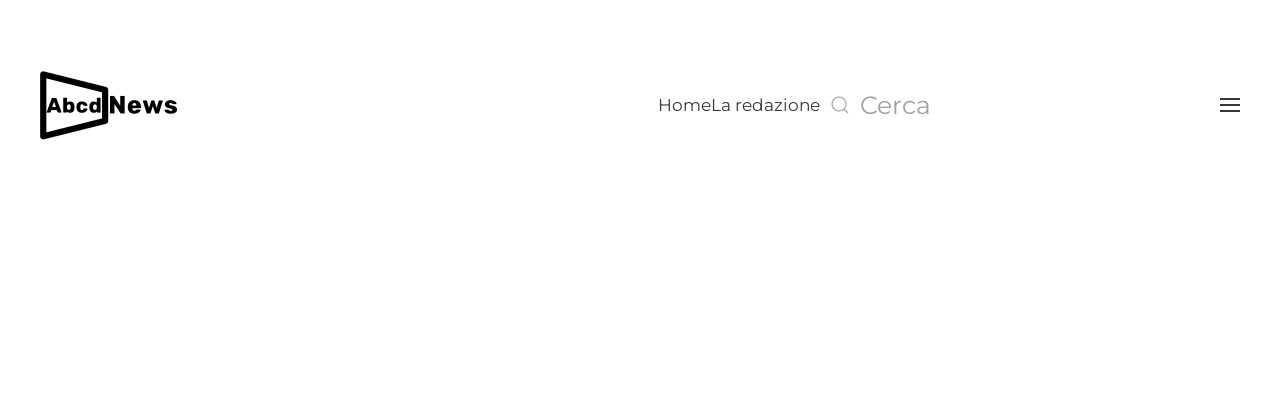

--- FILE ---
content_type: text/html; charset=UTF-8
request_url: https://abicidi.it/prestiti-e-mutui/
body_size: 6809
content:
<!DOCTYPE html>
<html lang="it-IT">
    <head>
        <meta charset="UTF-8">
        <meta name="viewport" content="width=device-width, initial-scale=1">
                <meta name='robots' content='index, follow, max-image-preview:large, max-snippet:-1, max-video-preview:-1' />

	<!-- This site is optimized with the Yoast SEO plugin v26.8 - https://yoast.com/product/yoast-seo-wordpress/ -->
	<title>Prestiti e mutui Archivi - Abicidi</title>
	<link rel="canonical" href="https://abicidi.it/prestiti-e-mutui/" />
	<meta property="og:locale" content="it_IT" />
	<meta property="og:type" content="article" />
	<meta property="og:title" content="Prestiti e mutui Archivi - Abicidi" />
	<meta property="og:url" content="https://abicidi.it/prestiti-e-mutui/" />
	<meta property="og:site_name" content="Abicidi" />
	<meta name="twitter:card" content="summary_large_image" />
	<script type="application/ld+json" class="yoast-schema-graph">{"@context":"https://schema.org","@graph":[{"@type":"CollectionPage","@id":"https://abicidi.it/prestiti-e-mutui/","url":"https://abicidi.it/prestiti-e-mutui/","name":"Prestiti e mutui Archivi - Abicidi","isPartOf":{"@id":"https://abicidi.it/#website"},"primaryImageOfPage":{"@id":"https://abicidi.it/prestiti-e-mutui/#primaryimage"},"image":{"@id":"https://abicidi.it/prestiti-e-mutui/#primaryimage"},"thumbnailUrl":"https://abicidi.it/wp-content/uploads/2024/01/mutui-e-prestiti.jpg","breadcrumb":{"@id":"https://abicidi.it/prestiti-e-mutui/#breadcrumb"},"inLanguage":"it-IT"},{"@type":"ImageObject","inLanguage":"it-IT","@id":"https://abicidi.it/prestiti-e-mutui/#primaryimage","url":"https://abicidi.it/wp-content/uploads/2024/01/mutui-e-prestiti.jpg","contentUrl":"https://abicidi.it/wp-content/uploads/2024/01/mutui-e-prestiti.jpg","width":2500,"height":2500},{"@type":"BreadcrumbList","@id":"https://abicidi.it/prestiti-e-mutui/#breadcrumb","itemListElement":[{"@type":"ListItem","position":1,"name":"Home","item":"https://abicidi.it/"},{"@type":"ListItem","position":2,"name":"Prestiti e mutui"}]},{"@type":"WebSite","@id":"https://abicidi.it/#website","url":"https://abicidi.it/","name":"Abicidi","description":"Article marketing e comunicati stampa","potentialAction":[{"@type":"SearchAction","target":{"@type":"EntryPoint","urlTemplate":"https://abicidi.it/?s={search_term_string}"},"query-input":{"@type":"PropertyValueSpecification","valueRequired":true,"valueName":"search_term_string"}}],"inLanguage":"it-IT"}]}</script>
	<!-- / Yoast SEO plugin. -->


<link rel="alternate" type="application/rss+xml" title="Abicidi &raquo; Feed" href="https://abicidi.it/feed/" />
<link rel="alternate" type="application/rss+xml" title="Abicidi &raquo; Feed dei commenti" href="https://abicidi.it/comments/feed/" />
<link rel="alternate" type="application/rss+xml" title="Abicidi &raquo; Prestiti e mutui Feed della categoria" href="https://abicidi.it/prestiti-e-mutui/feed/" />
<style id='wp-block-library-inline-css'>
:root{--wp-block-synced-color:#7a00df;--wp-block-synced-color--rgb:122,0,223;--wp-bound-block-color:var(--wp-block-synced-color);--wp-editor-canvas-background:#ddd;--wp-admin-theme-color:#007cba;--wp-admin-theme-color--rgb:0,124,186;--wp-admin-theme-color-darker-10:#006ba1;--wp-admin-theme-color-darker-10--rgb:0,107,160.5;--wp-admin-theme-color-darker-20:#005a87;--wp-admin-theme-color-darker-20--rgb:0,90,135;--wp-admin-border-width-focus:2px}@media (min-resolution:192dpi){:root{--wp-admin-border-width-focus:1.5px}}.wp-element-button{cursor:pointer}:root .has-very-light-gray-background-color{background-color:#eee}:root .has-very-dark-gray-background-color{background-color:#313131}:root .has-very-light-gray-color{color:#eee}:root .has-very-dark-gray-color{color:#313131}:root .has-vivid-green-cyan-to-vivid-cyan-blue-gradient-background{background:linear-gradient(135deg,#00d084,#0693e3)}:root .has-purple-crush-gradient-background{background:linear-gradient(135deg,#34e2e4,#4721fb 50%,#ab1dfe)}:root .has-hazy-dawn-gradient-background{background:linear-gradient(135deg,#faaca8,#dad0ec)}:root .has-subdued-olive-gradient-background{background:linear-gradient(135deg,#fafae1,#67a671)}:root .has-atomic-cream-gradient-background{background:linear-gradient(135deg,#fdd79a,#004a59)}:root .has-nightshade-gradient-background{background:linear-gradient(135deg,#330968,#31cdcf)}:root .has-midnight-gradient-background{background:linear-gradient(135deg,#020381,#2874fc)}:root{--wp--preset--font-size--normal:16px;--wp--preset--font-size--huge:42px}.has-regular-font-size{font-size:1em}.has-larger-font-size{font-size:2.625em}.has-normal-font-size{font-size:var(--wp--preset--font-size--normal)}.has-huge-font-size{font-size:var(--wp--preset--font-size--huge)}.has-text-align-center{text-align:center}.has-text-align-left{text-align:left}.has-text-align-right{text-align:right}.has-fit-text{white-space:nowrap!important}#end-resizable-editor-section{display:none}.aligncenter{clear:both}.items-justified-left{justify-content:flex-start}.items-justified-center{justify-content:center}.items-justified-right{justify-content:flex-end}.items-justified-space-between{justify-content:space-between}.screen-reader-text{border:0;clip-path:inset(50%);height:1px;margin:-1px;overflow:hidden;padding:0;position:absolute;width:1px;word-wrap:normal!important}.screen-reader-text:focus{background-color:#ddd;clip-path:none;color:#444;display:block;font-size:1em;height:auto;left:5px;line-height:normal;padding:15px 23px 14px;text-decoration:none;top:5px;width:auto;z-index:100000}html :where(.has-border-color){border-style:solid}html :where([style*=border-top-color]){border-top-style:solid}html :where([style*=border-right-color]){border-right-style:solid}html :where([style*=border-bottom-color]){border-bottom-style:solid}html :where([style*=border-left-color]){border-left-style:solid}html :where([style*=border-width]){border-style:solid}html :where([style*=border-top-width]){border-top-style:solid}html :where([style*=border-right-width]){border-right-style:solid}html :where([style*=border-bottom-width]){border-bottom-style:solid}html :where([style*=border-left-width]){border-left-style:solid}html :where(img[class*=wp-image-]){height:auto;max-width:100%}:where(figure){margin:0 0 1em}html :where(.is-position-sticky){--wp-admin--admin-bar--position-offset:var(--wp-admin--admin-bar--height,0px)}@media screen and (max-width:600px){html :where(.is-position-sticky){--wp-admin--admin-bar--position-offset:0px}}

/*# sourceURL=wp-block-library-inline-css */
</style><style id='global-styles-inline-css'>
:root{--wp--preset--aspect-ratio--square: 1;--wp--preset--aspect-ratio--4-3: 4/3;--wp--preset--aspect-ratio--3-4: 3/4;--wp--preset--aspect-ratio--3-2: 3/2;--wp--preset--aspect-ratio--2-3: 2/3;--wp--preset--aspect-ratio--16-9: 16/9;--wp--preset--aspect-ratio--9-16: 9/16;--wp--preset--color--black: #000000;--wp--preset--color--cyan-bluish-gray: #abb8c3;--wp--preset--color--white: #ffffff;--wp--preset--color--pale-pink: #f78da7;--wp--preset--color--vivid-red: #cf2e2e;--wp--preset--color--luminous-vivid-orange: #ff6900;--wp--preset--color--luminous-vivid-amber: #fcb900;--wp--preset--color--light-green-cyan: #7bdcb5;--wp--preset--color--vivid-green-cyan: #00d084;--wp--preset--color--pale-cyan-blue: #8ed1fc;--wp--preset--color--vivid-cyan-blue: #0693e3;--wp--preset--color--vivid-purple: #9b51e0;--wp--preset--gradient--vivid-cyan-blue-to-vivid-purple: linear-gradient(135deg,rgb(6,147,227) 0%,rgb(155,81,224) 100%);--wp--preset--gradient--light-green-cyan-to-vivid-green-cyan: linear-gradient(135deg,rgb(122,220,180) 0%,rgb(0,208,130) 100%);--wp--preset--gradient--luminous-vivid-amber-to-luminous-vivid-orange: linear-gradient(135deg,rgb(252,185,0) 0%,rgb(255,105,0) 100%);--wp--preset--gradient--luminous-vivid-orange-to-vivid-red: linear-gradient(135deg,rgb(255,105,0) 0%,rgb(207,46,46) 100%);--wp--preset--gradient--very-light-gray-to-cyan-bluish-gray: linear-gradient(135deg,rgb(238,238,238) 0%,rgb(169,184,195) 100%);--wp--preset--gradient--cool-to-warm-spectrum: linear-gradient(135deg,rgb(74,234,220) 0%,rgb(151,120,209) 20%,rgb(207,42,186) 40%,rgb(238,44,130) 60%,rgb(251,105,98) 80%,rgb(254,248,76) 100%);--wp--preset--gradient--blush-light-purple: linear-gradient(135deg,rgb(255,206,236) 0%,rgb(152,150,240) 100%);--wp--preset--gradient--blush-bordeaux: linear-gradient(135deg,rgb(254,205,165) 0%,rgb(254,45,45) 50%,rgb(107,0,62) 100%);--wp--preset--gradient--luminous-dusk: linear-gradient(135deg,rgb(255,203,112) 0%,rgb(199,81,192) 50%,rgb(65,88,208) 100%);--wp--preset--gradient--pale-ocean: linear-gradient(135deg,rgb(255,245,203) 0%,rgb(182,227,212) 50%,rgb(51,167,181) 100%);--wp--preset--gradient--electric-grass: linear-gradient(135deg,rgb(202,248,128) 0%,rgb(113,206,126) 100%);--wp--preset--gradient--midnight: linear-gradient(135deg,rgb(2,3,129) 0%,rgb(40,116,252) 100%);--wp--preset--font-size--small: 13px;--wp--preset--font-size--medium: 20px;--wp--preset--font-size--large: 36px;--wp--preset--font-size--x-large: 42px;--wp--preset--spacing--20: 0.44rem;--wp--preset--spacing--30: 0.67rem;--wp--preset--spacing--40: 1rem;--wp--preset--spacing--50: 1.5rem;--wp--preset--spacing--60: 2.25rem;--wp--preset--spacing--70: 3.38rem;--wp--preset--spacing--80: 5.06rem;--wp--preset--shadow--natural: 6px 6px 9px rgba(0, 0, 0, 0.2);--wp--preset--shadow--deep: 12px 12px 50px rgba(0, 0, 0, 0.4);--wp--preset--shadow--sharp: 6px 6px 0px rgba(0, 0, 0, 0.2);--wp--preset--shadow--outlined: 6px 6px 0px -3px rgb(255, 255, 255), 6px 6px rgb(0, 0, 0);--wp--preset--shadow--crisp: 6px 6px 0px rgb(0, 0, 0);}:where(.is-layout-flex){gap: 0.5em;}:where(.is-layout-grid){gap: 0.5em;}body .is-layout-flex{display: flex;}.is-layout-flex{flex-wrap: wrap;align-items: center;}.is-layout-flex > :is(*, div){margin: 0;}body .is-layout-grid{display: grid;}.is-layout-grid > :is(*, div){margin: 0;}:where(.wp-block-columns.is-layout-flex){gap: 2em;}:where(.wp-block-columns.is-layout-grid){gap: 2em;}:where(.wp-block-post-template.is-layout-flex){gap: 1.25em;}:where(.wp-block-post-template.is-layout-grid){gap: 1.25em;}.has-black-color{color: var(--wp--preset--color--black) !important;}.has-cyan-bluish-gray-color{color: var(--wp--preset--color--cyan-bluish-gray) !important;}.has-white-color{color: var(--wp--preset--color--white) !important;}.has-pale-pink-color{color: var(--wp--preset--color--pale-pink) !important;}.has-vivid-red-color{color: var(--wp--preset--color--vivid-red) !important;}.has-luminous-vivid-orange-color{color: var(--wp--preset--color--luminous-vivid-orange) !important;}.has-luminous-vivid-amber-color{color: var(--wp--preset--color--luminous-vivid-amber) !important;}.has-light-green-cyan-color{color: var(--wp--preset--color--light-green-cyan) !important;}.has-vivid-green-cyan-color{color: var(--wp--preset--color--vivid-green-cyan) !important;}.has-pale-cyan-blue-color{color: var(--wp--preset--color--pale-cyan-blue) !important;}.has-vivid-cyan-blue-color{color: var(--wp--preset--color--vivid-cyan-blue) !important;}.has-vivid-purple-color{color: var(--wp--preset--color--vivid-purple) !important;}.has-black-background-color{background-color: var(--wp--preset--color--black) !important;}.has-cyan-bluish-gray-background-color{background-color: var(--wp--preset--color--cyan-bluish-gray) !important;}.has-white-background-color{background-color: var(--wp--preset--color--white) !important;}.has-pale-pink-background-color{background-color: var(--wp--preset--color--pale-pink) !important;}.has-vivid-red-background-color{background-color: var(--wp--preset--color--vivid-red) !important;}.has-luminous-vivid-orange-background-color{background-color: var(--wp--preset--color--luminous-vivid-orange) !important;}.has-luminous-vivid-amber-background-color{background-color: var(--wp--preset--color--luminous-vivid-amber) !important;}.has-light-green-cyan-background-color{background-color: var(--wp--preset--color--light-green-cyan) !important;}.has-vivid-green-cyan-background-color{background-color: var(--wp--preset--color--vivid-green-cyan) !important;}.has-pale-cyan-blue-background-color{background-color: var(--wp--preset--color--pale-cyan-blue) !important;}.has-vivid-cyan-blue-background-color{background-color: var(--wp--preset--color--vivid-cyan-blue) !important;}.has-vivid-purple-background-color{background-color: var(--wp--preset--color--vivid-purple) !important;}.has-black-border-color{border-color: var(--wp--preset--color--black) !important;}.has-cyan-bluish-gray-border-color{border-color: var(--wp--preset--color--cyan-bluish-gray) !important;}.has-white-border-color{border-color: var(--wp--preset--color--white) !important;}.has-pale-pink-border-color{border-color: var(--wp--preset--color--pale-pink) !important;}.has-vivid-red-border-color{border-color: var(--wp--preset--color--vivid-red) !important;}.has-luminous-vivid-orange-border-color{border-color: var(--wp--preset--color--luminous-vivid-orange) !important;}.has-luminous-vivid-amber-border-color{border-color: var(--wp--preset--color--luminous-vivid-amber) !important;}.has-light-green-cyan-border-color{border-color: var(--wp--preset--color--light-green-cyan) !important;}.has-vivid-green-cyan-border-color{border-color: var(--wp--preset--color--vivid-green-cyan) !important;}.has-pale-cyan-blue-border-color{border-color: var(--wp--preset--color--pale-cyan-blue) !important;}.has-vivid-cyan-blue-border-color{border-color: var(--wp--preset--color--vivid-cyan-blue) !important;}.has-vivid-purple-border-color{border-color: var(--wp--preset--color--vivid-purple) !important;}.has-vivid-cyan-blue-to-vivid-purple-gradient-background{background: var(--wp--preset--gradient--vivid-cyan-blue-to-vivid-purple) !important;}.has-light-green-cyan-to-vivid-green-cyan-gradient-background{background: var(--wp--preset--gradient--light-green-cyan-to-vivid-green-cyan) !important;}.has-luminous-vivid-amber-to-luminous-vivid-orange-gradient-background{background: var(--wp--preset--gradient--luminous-vivid-amber-to-luminous-vivid-orange) !important;}.has-luminous-vivid-orange-to-vivid-red-gradient-background{background: var(--wp--preset--gradient--luminous-vivid-orange-to-vivid-red) !important;}.has-very-light-gray-to-cyan-bluish-gray-gradient-background{background: var(--wp--preset--gradient--very-light-gray-to-cyan-bluish-gray) !important;}.has-cool-to-warm-spectrum-gradient-background{background: var(--wp--preset--gradient--cool-to-warm-spectrum) !important;}.has-blush-light-purple-gradient-background{background: var(--wp--preset--gradient--blush-light-purple) !important;}.has-blush-bordeaux-gradient-background{background: var(--wp--preset--gradient--blush-bordeaux) !important;}.has-luminous-dusk-gradient-background{background: var(--wp--preset--gradient--luminous-dusk) !important;}.has-pale-ocean-gradient-background{background: var(--wp--preset--gradient--pale-ocean) !important;}.has-electric-grass-gradient-background{background: var(--wp--preset--gradient--electric-grass) !important;}.has-midnight-gradient-background{background: var(--wp--preset--gradient--midnight) !important;}.has-small-font-size{font-size: var(--wp--preset--font-size--small) !important;}.has-medium-font-size{font-size: var(--wp--preset--font-size--medium) !important;}.has-large-font-size{font-size: var(--wp--preset--font-size--large) !important;}.has-x-large-font-size{font-size: var(--wp--preset--font-size--x-large) !important;}
/*# sourceURL=global-styles-inline-css */
</style>

<style id='classic-theme-styles-inline-css'>
/*! This file is auto-generated */
.wp-block-button__link{color:#fff;background-color:#32373c;border-radius:9999px;box-shadow:none;text-decoration:none;padding:calc(.667em + 2px) calc(1.333em + 2px);font-size:1.125em}.wp-block-file__button{background:#32373c;color:#fff;text-decoration:none}
/*# sourceURL=/wp-includes/css/classic-themes.min.css */
</style>
<link rel='stylesheet' id='toc-screen-css' href='https://abicidi.it/wp-content/plugins/table-of-contents-plus/screen.min.css?ver=2411.1' media='all' />
<link href="https://abicidi.it/wp-content/themes/yootheme/css/theme.1.css?ver=1769736782" rel="stylesheet">
<link href="https://abicidi.it/wp-content/themes/yootheme/css/theme.update.css?ver=5.0.9" rel="stylesheet">
<script src="https://abicidi.it/wp-includes/js/jquery/jquery.min.js?ver=3.7.1" id="jquery-core-js"></script>
<script src="https://abicidi.it/wp-includes/js/jquery/jquery-migrate.min.js?ver=3.4.1" id="jquery-migrate-js"></script>
<link rel="https://api.w.org/" href="https://abicidi.it/wp-json/" /><link rel="alternate" title="JSON" type="application/json" href="https://abicidi.it/wp-json/wp/v2/categories/24" /><link rel="EditURI" type="application/rsd+xml" title="RSD" href="https://abicidi.it/xmlrpc.php?rsd" />
<meta name="generator" content="WordPress 6.9" />
<link rel="icon" href="/wp-content/uploads/2024/01/Abcd-1.png" sizes="any"><script src="https://abicidi.it/wp-content/themes/yootheme/vendor/assets/uikit/dist/js/uikit.min.js?ver=5.0.9"></script>
<script src="https://abicidi.it/wp-content/themes/yootheme/vendor/assets/uikit/dist/js/uikit-icons-yoko.min.js?ver=5.0.9"></script>
<script src="https://abicidi.it/wp-content/themes/yootheme/assets/site/js/theme.js?ver=5.0.9"></script>
<script>window.yootheme ||= {}; yootheme.theme = {"i18n":{"close":{"label":"Chiudi","0":"yootheme"},"totop":{"label":"Back to top","0":"yootheme"},"marker":{"label":"Open","0":"yootheme"},"navbarToggleIcon":{"label":"Apri menu","0":"yootheme"},"paginationPrevious":{"label":"Pagina precedente","0":"yootheme"},"paginationNext":{"label":"Pagina successiva","0":"yootheme"},"searchIcon":{"toggle":"Apri la ricerca","submit":"Invia ricerca"},"slider":{"next":"Slide successiva","previous":"Slide precedente","slideX":"Slide %s","slideLabel":"%s di %s"},"slideshow":{"next":"Slide successiva","previous":"Slide precedente","slideX":"Slide %s","slideLabel":"%s di %s"},"lightboxPanel":{"next":"Slide successiva","previous":"Slide precedente","slideLabel":"%s di %s","close":"Chiudi"}}};</script>
<script>async src="https://pagead2.googlesyndication.com/pagead/js/adsbygoogle.js?client=ca-pub-1103659039600505"
     crossorigin="anonymous"</script>    </head>
    <body class="archive category category-prestiti-e-mutui category-24 wp-theme-yootheme ">

        
        <div class="uk-hidden-visually uk-notification uk-notification-top-left uk-width-auto">
            <div class="uk-notification-message">
                <a href="#tm-main" class="uk-link-reset">Passa al contenuto principale</a>
            </div>
        </div>

                <div class="tm-page-container uk-clearfix">

            
            
        
        
        <div class="tm-page uk-margin-auto">

                        


<header class="tm-header-mobile uk-hidden@m">


    
        <div class="uk-navbar-container">

            <div class="uk-container uk-container-expand">
                <nav class="uk-navbar" uk-navbar="{&quot;align&quot;:&quot;left&quot;,&quot;container&quot;:&quot;.tm-header-mobile&quot;,&quot;boundary&quot;:&quot;.tm-header-mobile .uk-navbar-container&quot;}">

                                        <div class="uk-navbar-left ">

                                                    <a href="https://abicidi.it/" aria-label="Torna alla Home" class="uk-logo uk-navbar-item">
    <picture><source type="image/webp" srcset="/wp-content/uploads/yootheme/cache/47/479b81fc.webp 150w, /wp-content/uploads/yootheme/cache/b9/b916875f.webp 300w" sizes="(min-width: 150px) 150px"><img src="/wp-content/uploads/yootheme/cache/3c/3cf56eac.png" width="150" height="75" alt="Abicidi"></picture></a>                        
                        
                        
                    </div>
                    
                    
                                        <div class="uk-navbar-right">

                                                                            
                                                    <a uk-toggle href="#tm-dialog-mobile" class="uk-navbar-toggle">

                <span class="uk-margin-xsmall-right uk-text-middle">Menu</span>
        
        <div uk-navbar-toggle-icon></div>

        
    </a>                        
                    </div>
                    
                </nav>
            </div>

        </div>

    



        <div id="tm-dialog-mobile" uk-offcanvas="container: true; overlay: true" mode="push" flip>
        <div class="uk-offcanvas-bar uk-flex uk-flex-column">

                        <button class="uk-offcanvas-close uk-close-large" type="button" uk-close uk-toggle="cls: uk-close-large; mode: media; media: @s"></button>
            
                        <div class="uk-margin-auto-bottom">
                
<div class="uk-grid uk-child-width-1-1" uk-grid>    <div>
<div class="uk-panel tm-child-list widget widget_categories" id="categories-4">

    
        <h3 class="uk-heading-bullet">

                Categorie        
        </h3>

    
    
			<ul>
					<li class="cat-item cat-item-42"><a href="https://abicidi.it/abbigliamento-e-moda/">Abbigliamento e Moda</a>
</li>
	<li class="cat-item cat-item-29"><a href="https://abicidi.it/ambiente/">Ambiente</a>
</li>
	<li class="cat-item cat-item-16"><a href="https://abicidi.it/animali-e-natura/">Animali e natura</a>
</li>
	<li class="cat-item cat-item-17"><a href="https://abicidi.it/arredamento/">Arredamento</a>
</li>
	<li class="cat-item cat-item-31"><a href="https://abicidi.it/arte/">Arte</a>
</li>
	<li class="cat-item cat-item-19"><a href="https://abicidi.it/assicurazioni/">Assicurazioni</a>
</li>
	<li class="cat-item cat-item-55"><a href="https://abicidi.it/automobili/">Automobili</a>
</li>
	<li class="cat-item cat-item-33"><a href="https://abicidi.it/aziende/">Aziende</a>
</li>
	<li class="cat-item cat-item-23"><a href="https://abicidi.it/computer-e-internet/">Computer e internet</a>
</li>
	<li class="cat-item cat-item-41"><a href="https://abicidi.it/cultura-e-societa/">Cultura e società</a>
</li>
	<li class="cat-item cat-item-20"><a href="https://abicidi.it/donne/">Donne</a>
</li>
	<li class="cat-item cat-item-26"><a href="https://abicidi.it/economia-e-finanza/">Economia e Finanza</a>
</li>
	<li class="cat-item cat-item-56"><a href="https://abicidi.it/energie-rinnovabili/">Energie Rinnovabili</a>
</li>
	<li class="cat-item cat-item-27"><a href="https://abicidi.it/eventi/">Eventi</a>
</li>
	<li class="cat-item cat-item-36"><a href="https://abicidi.it/fai-da-te/">Fai da te</a>
</li>
	<li class="cat-item cat-item-25"><a href="https://abicidi.it/food/">Food</a>
</li>
	<li class="cat-item cat-item-21"><a href="https://abicidi.it/formazione/">Formazione</a>
</li>
	<li class="cat-item cat-item-1"><a href="https://abicidi.it/hobby-e-tempo-libero/">Hobby e tempo libero</a>
</li>
	<li class="cat-item cat-item-22"><a href="https://abicidi.it/immobiliare/">Immobiliare</a>
</li>
	<li class="cat-item cat-item-14"><a href="https://abicidi.it/istruzione/">Istruzione</a>
</li>
	<li class="cat-item cat-item-30"><a href="https://abicidi.it/lavoro/">Lavoro</a>
</li>
	<li class="cat-item cat-item-28"><a href="https://abicidi.it/mangiare-e-bere/">Mangiare e bere</a>
</li>
	<li class="cat-item cat-item-24 current-cat"><a aria-current="page" href="https://abicidi.it/prestiti-e-mutui/">Prestiti e mutui</a>
</li>
	<li class="cat-item cat-item-15"><a href="https://abicidi.it/salute-e-bellezza/">Salute e Bellezza</a>
</li>
	<li class="cat-item cat-item-39"><a href="https://abicidi.it/scienza/">Scienza</a>
</li>
	<li class="cat-item cat-item-32"><a href="https://abicidi.it/servizi/">Servizi</a>
</li>
	<li class="cat-item cat-item-40"><a href="https://abicidi.it/shopping-online/">Shopping online</a>
</li>
	<li class="cat-item cat-item-34"><a href="https://abicidi.it/sport/">Sport</a>
</li>
	<li class="cat-item cat-item-18"><a href="https://abicidi.it/turismo/">Turismo</a>
</li>
	<li class="cat-item cat-item-37"><a href="https://abicidi.it/varie/">Varie</a>
</li>
	<li class="cat-item cat-item-35"><a href="https://abicidi.it/web-e-tecnologia/">Web e Tecnologia</a>
</li>
			</ul>

			
</div>
</div>    <div>
<div class="uk-panel tm-child-list widget widget_recent_entries" id="recent-posts-4">

    
        <h3 class="uk-heading-bullet">

                Articoli recenti        
        </h3>

    
    
		
		<ul>
											<li>
					<a href="https://abicidi.it/cartomanzia-telefonica-in-svizzera-il-tuo-consulto-personalizzato-a-portata-di-chiamata/">Cartomanzia Telefonica in Svizzera: Il Tuo Consulto Personalizzato a Portata di Chiamata</a>
									</li>
											<li>
					<a href="https://abicidi.it/caffe-in-grani-allingrosso-con-es-vending-la-scelta-per-qualita-e-convenienza/">Caffè in Grani all’Ingrosso con E&amp;S Vending: La Scelta per Qualità e Convenienza</a>
									</li>
											<li>
					<a href="https://abicidi.it/dietro-le-quinte-con-luciano-mercuri-il-maestro-dellintrattenimento-musicale/">Dietro le Quinte con Luciano Mercuri, il Maestro dell’Intrattenimento Musicale</a>
									</li>
											<li>
					<a href="https://abicidi.it/si-sono-fiori-veri/">Sì, sono fiori veri!</a>
									</li>
											<li>
					<a href="https://abicidi.it/acqua-a-domicilio-roma-innovazione-e-sostenibilita-a-portata-di-mano/">Acqua a Domicilio Roma: Innovazione e Sostenibilità a Portata di Mano</a>
									</li>
					</ul>

		
</div>
</div>    <div>
<div class="uk-panel widget widget_search" id="search-3">

    
    

    <form action="https://abicidi.it/" method="get" role="search" class="uk-search uk-search-default uk-width-1-1"><span uk-search-icon></span><input name="s" placeholder="Cerca" required aria-label="Cerca" type="search" class="uk-search-input"></form>
    

</div>
</div></div>            </div>
            
            
        </div>
    </div>
    
    
    

</header>




<header class="tm-header uk-visible@m">



    
        <div class="uk-navbar-container">

            <div class="uk-container">
                <nav class="uk-navbar" uk-navbar="{&quot;align&quot;:&quot;left&quot;,&quot;container&quot;:&quot;.tm-header&quot;,&quot;boundary&quot;:&quot;.tm-header .uk-navbar-container&quot;}">

                                        <div class="uk-navbar-left ">

                                                    <a href="https://abicidi.it/" aria-label="Torna alla Home" class="uk-logo uk-navbar-item">
    <picture><source type="image/webp" srcset="/wp-content/uploads/yootheme/cache/47/479b81fc.webp 150w, /wp-content/uploads/yootheme/cache/b9/b916875f.webp 300w" sizes="(min-width: 150px) 150px"><img src="/wp-content/uploads/yootheme/cache/3c/3cf56eac.png" width="150" height="75" alt="Abicidi"></picture></a>                        
                        
                        
                    </div>
                    
                    
                                        <div class="uk-navbar-right">

                                                    
<ul class="uk-navbar-nav">
    
	<li class="menu-item menu-item-type-custom menu-item-object-custom"><a href="http://www.abicidi.it">Home</a></li>
	<li class="menu-item menu-item-type-post_type menu-item-object-page"><a href="https://abicidi.it/la-redazione/">La redazione</a></li></ul>
                        
                                                    
<div class="uk-navbar-item widget widget_search" id="search-6">

    
    

    <form action="https://abicidi.it/" method="get" role="search" class="uk-search uk-search-navbar"><span uk-search-icon></span><input name="s" placeholder="Cerca" required aria-label="Cerca" type="search" class="uk-search-input"></form>
    

</div>
<a uk-toggle href="#tm-dialog" class="uk-navbar-toggle">

        
        <div uk-navbar-toggle-icon></div>

        
    </a>                        
                    </div>
                    
                </nav>
            </div>

        </div>

    






        <div id="tm-dialog" uk-offcanvas="container: true" mode="reveal" flip>
        <div class="uk-offcanvas-bar uk-flex uk-flex-column">

            <button class="uk-offcanvas-close uk-close-large" type="button" uk-close uk-toggle="cls: uk-close-large; mode: media; media: @s"></button>

                        <div class="uk-margin-auto-bottom tm-height-expand">
                
<div class="uk-panel tm-child-list widget widget_categories" id="categories-6">

    
        <h3>

                Categorie        
        </h3>

    
    
			<ul>
					<li class="cat-item cat-item-42"><a href="https://abicidi.it/abbigliamento-e-moda/">Abbigliamento e Moda</a>
</li>
	<li class="cat-item cat-item-29"><a href="https://abicidi.it/ambiente/">Ambiente</a>
</li>
	<li class="cat-item cat-item-16"><a href="https://abicidi.it/animali-e-natura/">Animali e natura</a>
</li>
	<li class="cat-item cat-item-17"><a href="https://abicidi.it/arredamento/">Arredamento</a>
</li>
	<li class="cat-item cat-item-31"><a href="https://abicidi.it/arte/">Arte</a>
</li>
	<li class="cat-item cat-item-19"><a href="https://abicidi.it/assicurazioni/">Assicurazioni</a>
</li>
	<li class="cat-item cat-item-55"><a href="https://abicidi.it/automobili/">Automobili</a>
</li>
	<li class="cat-item cat-item-33"><a href="https://abicidi.it/aziende/">Aziende</a>
</li>
	<li class="cat-item cat-item-23"><a href="https://abicidi.it/computer-e-internet/">Computer e internet</a>
</li>
	<li class="cat-item cat-item-41"><a href="https://abicidi.it/cultura-e-societa/">Cultura e società</a>
</li>
	<li class="cat-item cat-item-20"><a href="https://abicidi.it/donne/">Donne</a>
</li>
	<li class="cat-item cat-item-26"><a href="https://abicidi.it/economia-e-finanza/">Economia e Finanza</a>
</li>
	<li class="cat-item cat-item-56"><a href="https://abicidi.it/energie-rinnovabili/">Energie Rinnovabili</a>
</li>
	<li class="cat-item cat-item-27"><a href="https://abicidi.it/eventi/">Eventi</a>
</li>
	<li class="cat-item cat-item-36"><a href="https://abicidi.it/fai-da-te/">Fai da te</a>
</li>
	<li class="cat-item cat-item-25"><a href="https://abicidi.it/food/">Food</a>
</li>
	<li class="cat-item cat-item-21"><a href="https://abicidi.it/formazione/">Formazione</a>
</li>
	<li class="cat-item cat-item-1"><a href="https://abicidi.it/hobby-e-tempo-libero/">Hobby e tempo libero</a>
</li>
	<li class="cat-item cat-item-22"><a href="https://abicidi.it/immobiliare/">Immobiliare</a>
</li>
	<li class="cat-item cat-item-14"><a href="https://abicidi.it/istruzione/">Istruzione</a>
</li>
	<li class="cat-item cat-item-30"><a href="https://abicidi.it/lavoro/">Lavoro</a>
</li>
	<li class="cat-item cat-item-28"><a href="https://abicidi.it/mangiare-e-bere/">Mangiare e bere</a>
</li>
	<li class="cat-item cat-item-24 current-cat"><a aria-current="page" href="https://abicidi.it/prestiti-e-mutui/">Prestiti e mutui</a>
</li>
	<li class="cat-item cat-item-15"><a href="https://abicidi.it/salute-e-bellezza/">Salute e Bellezza</a>
</li>
	<li class="cat-item cat-item-39"><a href="https://abicidi.it/scienza/">Scienza</a>
</li>
	<li class="cat-item cat-item-32"><a href="https://abicidi.it/servizi/">Servizi</a>
</li>
	<li class="cat-item cat-item-40"><a href="https://abicidi.it/shopping-online/">Shopping online</a>
</li>
	<li class="cat-item cat-item-34"><a href="https://abicidi.it/sport/">Sport</a>
</li>
	<li class="cat-item cat-item-18"><a href="https://abicidi.it/turismo/">Turismo</a>
</li>
	<li class="cat-item cat-item-37"><a href="https://abicidi.it/varie/">Varie</a>
</li>
	<li class="cat-item cat-item-35"><a href="https://abicidi.it/web-e-tecnologia/">Web e Tecnologia</a>
</li>
			</ul>

			
</div>
            </div>
            
            
        </div>
    </div>
    
    
    


</header>

            
            
            <main id="tm-main">

                        
            </main>

            
            
        </div>

                </div>
        
        <script type="speculationrules">
{"prefetch":[{"source":"document","where":{"and":[{"href_matches":"/*"},{"not":{"href_matches":["/wp-*.php","/wp-admin/*","/wp-content/uploads/*","/wp-content/*","/wp-content/plugins/*","/wp-content/themes/yootheme/*","/*\\?(.+)"]}},{"not":{"selector_matches":"a[rel~=\"nofollow\"]"}},{"not":{"selector_matches":".no-prefetch, .no-prefetch a"}}]},"eagerness":"conservative"}]}
</script>
<script id="toc-front-js-extra">
var tocplus = {"smooth_scroll":"1","visibility_show":"Mostra","visibility_hide":"Nascondi","width":"Auto"};
//# sourceURL=toc-front-js-extra
</script>
<script src="https://abicidi.it/wp-content/plugins/table-of-contents-plus/front.min.js?ver=2411.1" id="toc-front-js"></script>
    </body>
</html>
